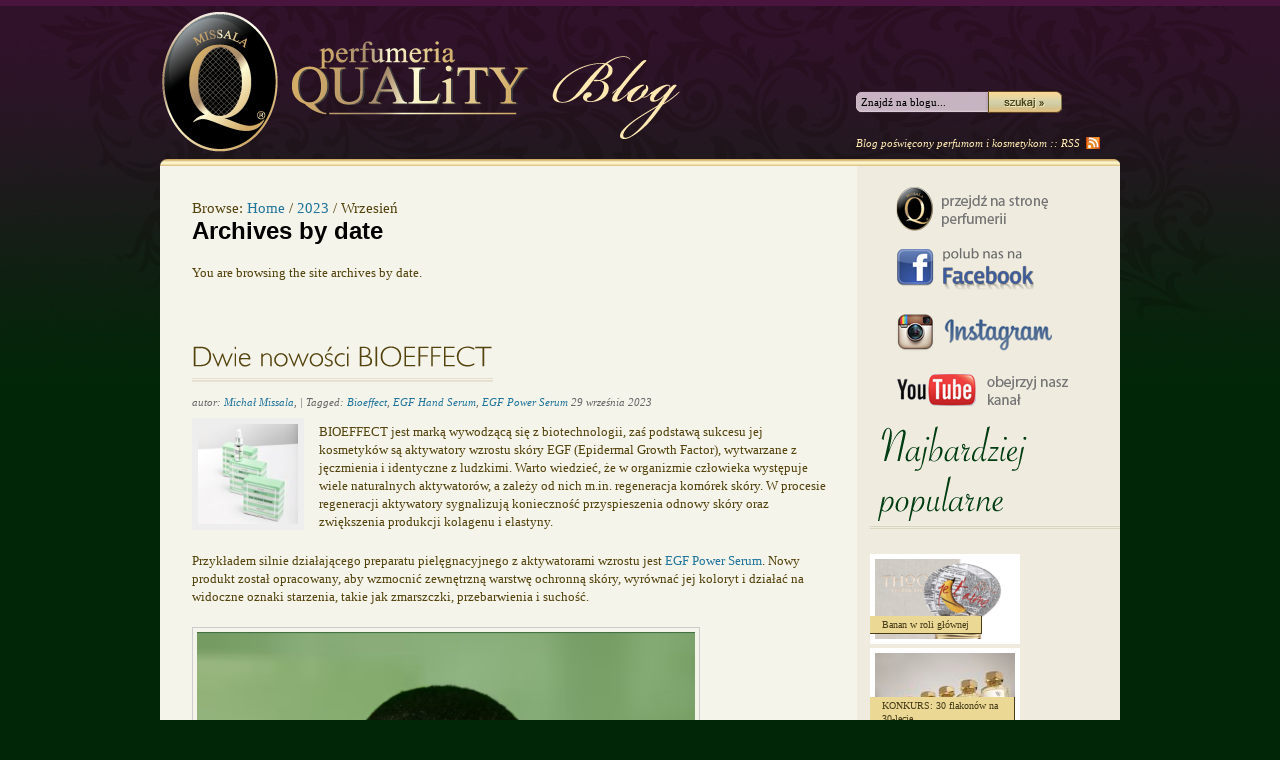

--- FILE ---
content_type: text/html; charset=UTF-8
request_url: http://blog.missala.pl/2023/09/
body_size: 10643
content:
<?xml version="1.0" encoding="UTF-8"?>
<!DOCTYPE html PUBLIC "-//W3C//DTD XHTML 1.0 Strict//EN" "http://www.w3.org/TR/xhtml1/DTD/xhtml1-strict.dtd">
<html xmlns="http://www.w3.org/1999/xhtml" lang="pl-PL" xml:lang="pl-PL">
<head profile="http://gmpg.org/xfn/11">
<title>Archive for  Wrzesień 2023</title>

<link rel="stylesheet" href="http://blog.missala.pl/wp-content/themes/hybrid-missala/style.css" type="text/css" media="screen" />

<meta name="generator" content="WordPress 5.1.1" />
<meta name="template" content="Hybrid 1.2" />
<link rel='dns-prefetch' href='//s.w.org' />
<link rel="alternate" type="application/rss+xml" title="Blog Missala &raquo; Kanał z wpisami" href="http://blog.missala.pl/feed/" />
<link rel="alternate" type="application/rss+xml" title="Blog Missala &raquo; Kanał z komentarzami" href="http://blog.missala.pl/comments/feed/" />
		<script type="text/javascript">
			window._wpemojiSettings = {"baseUrl":"https:\/\/s.w.org\/images\/core\/emoji\/11.2.0\/72x72\/","ext":".png","svgUrl":"https:\/\/s.w.org\/images\/core\/emoji\/11.2.0\/svg\/","svgExt":".svg","source":{"concatemoji":"http:\/\/blog.missala.pl\/wp-includes\/js\/wp-emoji-release.min.js?ver=5.1.1"}};
			!function(a,b,c){function d(a,b){var c=String.fromCharCode;l.clearRect(0,0,k.width,k.height),l.fillText(c.apply(this,a),0,0);var d=k.toDataURL();l.clearRect(0,0,k.width,k.height),l.fillText(c.apply(this,b),0,0);var e=k.toDataURL();return d===e}function e(a){var b;if(!l||!l.fillText)return!1;switch(l.textBaseline="top",l.font="600 32px Arial",a){case"flag":return!(b=d([55356,56826,55356,56819],[55356,56826,8203,55356,56819]))&&(b=d([55356,57332,56128,56423,56128,56418,56128,56421,56128,56430,56128,56423,56128,56447],[55356,57332,8203,56128,56423,8203,56128,56418,8203,56128,56421,8203,56128,56430,8203,56128,56423,8203,56128,56447]),!b);case"emoji":return b=d([55358,56760,9792,65039],[55358,56760,8203,9792,65039]),!b}return!1}function f(a){var c=b.createElement("script");c.src=a,c.defer=c.type="text/javascript",b.getElementsByTagName("head")[0].appendChild(c)}var g,h,i,j,k=b.createElement("canvas"),l=k.getContext&&k.getContext("2d");for(j=Array("flag","emoji"),c.supports={everything:!0,everythingExceptFlag:!0},i=0;i<j.length;i++)c.supports[j[i]]=e(j[i]),c.supports.everything=c.supports.everything&&c.supports[j[i]],"flag"!==j[i]&&(c.supports.everythingExceptFlag=c.supports.everythingExceptFlag&&c.supports[j[i]]);c.supports.everythingExceptFlag=c.supports.everythingExceptFlag&&!c.supports.flag,c.DOMReady=!1,c.readyCallback=function(){c.DOMReady=!0},c.supports.everything||(h=function(){c.readyCallback()},b.addEventListener?(b.addEventListener("DOMContentLoaded",h,!1),a.addEventListener("load",h,!1)):(a.attachEvent("onload",h),b.attachEvent("onreadystatechange",function(){"complete"===b.readyState&&c.readyCallback()})),g=c.source||{},g.concatemoji?f(g.concatemoji):g.wpemoji&&g.twemoji&&(f(g.twemoji),f(g.wpemoji)))}(window,document,window._wpemojiSettings);
		</script>
		<style type="text/css">
img.wp-smiley,
img.emoji {
	display: inline !important;
	border: none !important;
	box-shadow: none !important;
	height: 1em !important;
	width: 1em !important;
	margin: 0 .07em !important;
	vertical-align: -0.1em !important;
	background: none !important;
	padding: 0 !important;
}
</style>
	<link rel='stylesheet' id='wp-block-library-css'  href='http://blog.missala.pl/wp-includes/css/dist/block-library/style.min.css?ver=5.1.1' type='text/css' media='all' />
<script type='text/javascript' src='http://blog.missala.pl/wp-includes/js/jquery/jquery.js?ver=1.12.4'></script>
<script type='text/javascript' src='http://blog.missala.pl/wp-includes/js/jquery/jquery-migrate.min.js?ver=1.4.1'></script>
<script type='text/javascript' src='http://blog.missala.pl/wp-content/themes/hybrid-missala/js/cufon-yui.js?ver=0.1'></script>
<script type='text/javascript' src='http://blog.missala.pl/wp-content/themes/hybrid-missala/js/sidebar.font.js?ver=0.1'></script>
<script type='text/javascript' src='http://blog.missala.pl/wp-content/themes/hybrid-missala/js/content.font.js?ver=0.1'></script>
<script type='text/javascript' src='http://blog.missala.pl/wp-content/themes/hybrid-missala/js/script.js?ver=0.1'></script>
<link rel='https://api.w.org/' href='http://blog.missala.pl/wp-json/' />
<link rel="EditURI" type="application/rsd+xml" title="RSD" href="http://blog.missala.pl/xmlrpc.php?rsd" />
<link rel="wlwmanifest" type="application/wlwmanifest+xml" href="http://blog.missala.pl/wp-includes/wlwmanifest.xml" /> 

</head>

<body class="wordpress ltr pl_PL child-theme y2026 m01 d22 h06 thursday logged-out archive date month chrome primary-active secondary-inactive subsidiary-inactive">


<div id="body-container">

	
	<div id="header-container">

		<div id="header">

						
			<a href="http://blog.missala.pl/feed/" id="link-rss">RSS</a>
			
			<div id="search-1" class="search">

				<form method="get" class="search-form" id="search-form-1" action="http://blog.missala.pl/">
				<div>
					<input class="search-text" type="text" name="s" id="search-text-1" tabindex="7" value="Znajdź na blogu..." onfocus="if(this.value==this.defaultValue)this.value='';" onblur="if(this.value=='')this.value=this.defaultValue;" />
					<input class="search-submit button" name="submit" type="submit" id="search-submit-1" tabindex="8" value="Search" />
				</div>
				</form><!-- .search-form -->

				<span class="info">Blog poświęcony perfumom i kosmetykom :: <a href="http://blog.missala.pl/feed/" id="link-rss-2">RSS</a></span>
				
			</div><!-- .search --><div id="site-title"><a href="http://blog.missala.pl" title="Blog Missala" rel="home"><span>Blog Missala</span></a></div>
		</div><!-- #header -->

	</div><!-- #header-container -->

	
	<div id="container">

		
	<div id="content" class="hfeed content">

		<div class="breadcrumb-trail breadcrumbs" itemprop="breadcrumb"><span class="trail-before">Browse:</span> <span class="trail-begin"><a href="http://blog.missala.pl" title="Blog Missala" rel="home" class="trail-begin">Home</a></span> <span class="sep">/</span> <a href="http://blog.missala.pl/2023/" title="2023">2023</a> <span class="sep">/</span> <span class="trail-end">Wrzesień</span></div>
		
	
		<div class="loop-meta archive-info date-info">
			<h1 class="loop-title archive-title date-title">Archives by date</h1>

			<div class="loop-description archive-description date-description">
				<p>
				You are browsing the site archives by date.				</p>
			</div><!-- .loop-description -->

		</div><!-- .loop-meta -->

	
		
			<div id="post-26793" class="hentry post publish post-1 odd author-michal-m category-ciekawostki post_tag-bioeffect post_tag-egf-hand-serum post_tag-egf-power-serum">

				<a href="http://blog.missala.pl/ciekawostki/dwie-nowosci-bioeffect/" title="Dwie nowości BIOEFFECT"><img src="http://blog.missala.pl/wp-content/uploads/2023/09/BIOEFFECT-EGF-Power-Serum_wizual-1-150x150.jpg" alt="Dwie nowości BIOEFFECT" class="thumbnail " /></a>
				<h2 class='post-title entry-title'><a href='http://blog.missala.pl/ciekawostki/dwie-nowosci-bioeffect/'>Dwie nowości BIOEFFECT</a></h2><p class="byline">autor: <span class="author vcard"><a class="url fn n" rel="author" href="http://blog.missala.pl/author/michal-m/" title="Michał Missala">Michał Missala</a></span>, <span class="post_tag"><span class="before"> | Tagged: </span><a href="http://blog.missala.pl/tag/bioeffect/" rel="tag">Bioeffect</a>, <a href="http://blog.missala.pl/tag/egf-hand-serum/" rel="tag">EGF Hand Serum</a>, <a href="http://blog.missala.pl/tag/egf-power-serum/" rel="tag">EGF Power Serum</a></span> <abbr class="published" title="piątek, Wrzesień 29th, 2023, 9:20 am">29 września 2023</abbr> </p>
				<div class="entry-summary">
					<p>BIOEFFECT jest marką wywodzącą się z biotechnologii, zaś podstawą sukcesu jej kosmetyków są aktywatory wzrostu skóry EGF (Epidermal Growth Factor), wytwarzane z jęczmienia i identyczne z ludzkimi. Warto wiedzieć, że w organizmie człowieka występuje wiele naturalnych aktywatorów, a zależy od nich m.in. regeneracja komórek skóry. W procesie regeneracji aktywatory sygnalizują konieczność przyspieszenia odnowy skóry oraz zwiększenia produkcji kolagenu i elastyny. </p>



<p>Przykładem silnie działającego preparatu pielęgnacyjnego z aktywatorami wzrostu jest <a href="https://perfumeriaquality.pl/pl/nowosci/bioeffect-egf-power-serum-15ml">EGF Power Serum</a>. Nowy produkt został opracowany, aby wzmocnić zewnętrzną warstwę ochronną skóry, wyrównać jej koloryt i działać na widoczne oznaki starzenia, takie jak zmarszczki, przebarwienia i suchość. </p>



<div class="wp-block-image"><img src="https://blog.missala.pl/wp-content/uploads/2023/12/EGF-Power-Serum-498x500.png" alt="" class="wp-image-26799" srcset="http://blog.missala.pl/wp-content/uploads/2023/12/EGF-Power-Serum-498x500.png 498w, http://blog.missala.pl/wp-content/uploads/2023/12/EGF-Power-Serum-150x150.png 150w, http://blog.missala.pl/wp-content/uploads/2023/12/EGF-Power-Serum-768x771.png 768w, http://blog.missala.pl/wp-content/uploads/2023/12/EGF-Power-Serum-140x141.png 140w, http://blog.missala.pl/wp-content/uploads/2023/12/EGF-Power-Serum.png 916w" sizes="(max-width: 498px) 100vw, 498px" /></div>



<p>W formule EGF Power Serum znajduje się jedynie dwanaście czystych i aktywnych substancji, w tym dwie pozyskane z jęczmienia: czynnik wzrostu EGF &hellip; <a href="http://blog.missala.pl/ciekawostki/dwie-nowosci-bioeffect/" class="read-more">Czytaj dalej &raquo; </a></p>				</div><!-- .entry-summary -->

				<p class="entry-meta"><span class="category"><span class="before">Napisane w </span><a href="http://blog.missala.pl/category/ciekawostki/" rel="tag">Ciekawostki</a></span> <span class="post_tag"><span class="before">Tagged </span><a href="http://blog.missala.pl/tag/bioeffect/" rel="tag">Bioeffect</a>, <a href="http://blog.missala.pl/tag/egf-hand-serum/" rel="tag">EGF Hand Serum</a>, <a href="http://blog.missala.pl/tag/egf-power-serum/" rel="tag">EGF Power Serum</a></span>  | <a class="comments-link" href="http://blog.missala.pl/ciekawostki/dwie-nowosci-bioeffect/#respond" title="Comment on Dwie nowości BIOEFFECT">Leave a response</a> [fb_like]</p>
			</div><!-- .hentry -->

			
			<div id="post-26473" class="hentry post publish post-2 even alt author-michal-m category-ciekawostki post_tag-papilio post_tag-puredistance">

				<a href="http://blog.missala.pl/ciekawostki/papilio-olfaktoryczna-magia-kolorow/" title="Papilio: olfaktoryczna magia kolorów"><img src="http://blog.missala.pl/wp-content/uploads/2023/09/Puredistance-PAPILIO-Perfume-Visual-Square-05B-150x150.jpg" alt="Papilio: olfaktoryczna magia kolorów" class="thumbnail " /></a>
				<h2 class='post-title entry-title'><a href='http://blog.missala.pl/ciekawostki/papilio-olfaktoryczna-magia-kolorow/'>Papilio: olfaktoryczna magia kolorów</a></h2><p class="byline">autor: <span class="author vcard"><a class="url fn n" rel="author" href="http://blog.missala.pl/author/michal-m/" title="Michał Missala">Michał Missala</a></span>, <span class="post_tag"><span class="before"> | Tagged: </span><a href="http://blog.missala.pl/tag/papilio/" rel="tag">Papilio</a>, <a href="http://blog.missala.pl/tag/puredistance/" rel="tag">Puredistance</a></span> <abbr class="published" title="poniedziałek, Wrzesień 25th, 2023, 3:00 pm">25 września 2023</abbr> </p>
				<div class="entry-summary">
					<p>Na nowe zapachy Puredistance zawsze czekamy z ciekawością i niecierpliwością, pojawiają się bowiem nieczęsto, za to bardzo często są piękne. 🙂 Z prawdziwą radością powitaliśmy zatem <a href="https://perfumeriaquality.pl/pl/perfumy/puredistance-papilio-ekstrakt-perfum-60ml#/12-wariant-60ml">Papilio</a>, najnowsze dzieło Jana Vosa i perfumiarki Nathalie Feisthauer.</p>



<div class="wp-block-image"><img src="https://blog.missala.pl/wp-content/uploads/2023/09/Puredistance-PAPILIO-Perfume-Visual-Square-07-500x500.jpg" alt="" class="wp-image-26476" srcset="http://blog.missala.pl/wp-content/uploads/2023/09/Puredistance-PAPILIO-Perfume-Visual-Square-07-500x500.jpg 500w, http://blog.missala.pl/wp-content/uploads/2023/09/Puredistance-PAPILIO-Perfume-Visual-Square-07-150x150.jpg 150w, http://blog.missala.pl/wp-content/uploads/2023/09/Puredistance-PAPILIO-Perfume-Visual-Square-07-768x768.jpg 768w, http://blog.missala.pl/wp-content/uploads/2023/09/Puredistance-PAPILIO-Perfume-Visual-Square-07-1024x1024.jpg 1024w, http://blog.missala.pl/wp-content/uploads/2023/09/Puredistance-PAPILIO-Perfume-Visual-Square-07-140x140.jpg 140w, http://blog.missala.pl/wp-content/uploads/2023/09/Puredistance-PAPILIO-Perfume-Visual-Square-07.jpg 1080w" sizes="(max-width: 500px) 100vw, 500px" /></div>



<p>Zachęcamy, by zapoznać się z koncepcją zapachu oraz stojącą za jego powstaniem inspiracją. Opowiedział o nich pomysłodawca <a href="https://perfumeriaquality.pl/pl/perfumy/puredistance-papilio-ekstrakt-perfum-60ml#/12-wariant-60ml">Papilio</a>, Jan Vos.</p>



<p><em>„W dzisiejszym świecie wiele osób nie ma odwagi żyć własnym życiem. Pozwalają wybierać dla siebie nie tylko ubrania i fryzury, nie tylko studia i profesje, ale często również decydować o własnej seksualności i&nbsp;o&nbsp;tym, jak czują się sami ze sobą. Koszty bycia kimś, kim się nie jest są przeważnie wysokie, pozbawiają energii, poczucia własnej wartości i szczęścia.</em></p>



<div class="wp-block-image"><img src="https://blog.missala.pl/wp-content/uploads/2023/09/Puredistance-PAPILIO-Perfume-Visual-Square-04-500x500.jpg" alt="" class="wp-image-26475" srcset="http://blog.missala.pl/wp-content/uploads/2023/09/Puredistance-PAPILIO-Perfume-Visual-Square-04-500x500.jpg 500w, http://blog.missala.pl/wp-content/uploads/2023/09/Puredistance-PAPILIO-Perfume-Visual-Square-04-150x150.jpg 150w, http://blog.missala.pl/wp-content/uploads/2023/09/Puredistance-PAPILIO-Perfume-Visual-Square-04-768x768.jpg 768w, http://blog.missala.pl/wp-content/uploads/2023/09/Puredistance-PAPILIO-Perfume-Visual-Square-04-1024x1024.jpg 1024w, http://blog.missala.pl/wp-content/uploads/2023/09/Puredistance-PAPILIO-Perfume-Visual-Square-04-140x140.jpg 140w, http://blog.missala.pl/wp-content/uploads/2023/09/Puredistance-PAPILIO-Perfume-Visual-Square-04.jpg 1080w" sizes="(max-width: 500px) 100vw, 500px" /></div>



<p><em>Latem 2020 roku w ogrodzie mojego domu </em>&hellip; <a href="http://blog.missala.pl/ciekawostki/papilio-olfaktoryczna-magia-kolorow/" class="read-more">Czytaj dalej &raquo; </a></p>				</div><!-- .entry-summary -->

				<p class="entry-meta"><span class="category"><span class="before">Napisane w </span><a href="http://blog.missala.pl/category/ciekawostki/" rel="tag">Ciekawostki</a></span> <span class="post_tag"><span class="before">Tagged </span><a href="http://blog.missala.pl/tag/papilio/" rel="tag">Papilio</a>, <a href="http://blog.missala.pl/tag/puredistance/" rel="tag">Puredistance</a></span>  | <a class="comments-link" href="http://blog.missala.pl/ciekawostki/papilio-olfaktoryczna-magia-kolorow/#respond" title="Comment on Papilio: olfaktoryczna magia kolorów">Leave a response</a> [fb_like]</p>
			</div><!-- .hentry -->

			
			<div id="post-26410" class="hentry post publish post-3 odd author-michal-m category-ciekawostki post_tag-carmina post_tag-creed">

				<a href="http://blog.missala.pl/ciekawostki/carmina-zapach-dla-kobiet-odwaznych-i-zadnych-przygod/" title="Carmina: zapach dla kobiet odważnych i żądnych przygód"><img src="http://blog.missala.pl/wp-content/uploads/2023/08/CREED-Carmina-4-150x150.jpg" alt="Carmina: zapach dla kobiet odważnych i żądnych przygód" class="thumbnail " /></a>
				<h2 class='post-title entry-title'><a href='http://blog.missala.pl/ciekawostki/carmina-zapach-dla-kobiet-odwaznych-i-zadnych-przygod/'>Carmina: zapach dla kobiet odważnych i żądnych przygód</a></h2><p class="byline">autor: <span class="author vcard"><a class="url fn n" rel="author" href="http://blog.missala.pl/author/michal-m/" title="Michał Missala">Michał Missala</a></span>, <span class="post_tag"><span class="before"> | Tagged: </span><a href="http://blog.missala.pl/tag/carmina/" rel="tag">Carmina</a>, <a href="http://blog.missala.pl/tag/creed/" rel="tag">Creed</a></span> <abbr class="published" title="wtorek, Wrzesień 19th, 2023, 12:00 pm">19 września 2023</abbr> </p>
				<div class="entry-summary">
					<p>Odważna i zmysłowa <a href="https://perfumeriaquality.pl/pl/dla-niej/creed-carmina-edp-75ml#/8-wariant-75ml">Carmina</a> jest tegoroczną nowością domu perfumeryjnego Creed. </p>



<p>W nawiązaniu do historii marki, której początki związane są z krawiectwem, inspiracją dla stworzenia perfum stały się szkicowniki Henry&#8217;ego Creeda. Cenne zeszyty z projektami strojów, niedawno ponownie odkryte w prywatnych pokojach butiku marki przy Avenue Pierre 1er de Serbie, przekazywane są w rodzinie Creedów od pokoleń. Na kartach szkicowników widnieją suknie z ozdobnych, luksusowych tkanin, przywołujące na myśl poczucie wielkości i bogactwa.  </p>



<p>Perfumy <a href="https://perfumeriaquality.pl/pl/dla-niej/creed-carmina-edp-75ml#/8-wariant-75ml">Carmina</a> oddają ducha odważnych i pełnych pasji kobiet, których wizerunki zapełniają szkicowniki – żądnych przygód bohaterek gotowych na kolejne wyzwania.</p>



<div class="wp-block-image"><img src="http://blog.missala.pl/wp-content/uploads/2023/08/10_-GIRL_CLOSEUPS_FABRIC_BACKDROP_198_V2a-rgb-375x500.jpg" alt="" class="wp-image-26413" srcset="http://blog.missala.pl/wp-content/uploads/2023/08/10_-GIRL_CLOSEUPS_FABRIC_BACKDROP_198_V2a-rgb-375x500.jpg 375w, http://blog.missala.pl/wp-content/uploads/2023/08/10_-GIRL_CLOSEUPS_FABRIC_BACKDROP_198_V2a-rgb-768x1024.jpg 768w, http://blog.missala.pl/wp-content/uploads/2023/08/10_-GIRL_CLOSEUPS_FABRIC_BACKDROP_198_V2a-rgb-140x187.jpg 140w" sizes="(max-width: 375px) 100vw, 375px" /></div>



<p>Nuty czereśni i różowego pieprzu z otwarcia zapachu prowadzą ku kwiatowemu koktajlowi fiołka, piwonii i klasycznej róży. Szafran, delikatne piżmo i zmysłowa ambra nadają kompozycji uwodzicielskiego ciepła, &hellip; <a href="http://blog.missala.pl/ciekawostki/carmina-zapach-dla-kobiet-odwaznych-i-zadnych-przygod/" class="read-more">Czytaj dalej &raquo; </a></p>				</div><!-- .entry-summary -->

				<p class="entry-meta"><span class="category"><span class="before">Napisane w </span><a href="http://blog.missala.pl/category/ciekawostki/" rel="tag">Ciekawostki</a></span> <span class="post_tag"><span class="before">Tagged </span><a href="http://blog.missala.pl/tag/carmina/" rel="tag">Carmina</a>, <a href="http://blog.missala.pl/tag/creed/" rel="tag">Creed</a></span>  | <a class="comments-link" href="http://blog.missala.pl/ciekawostki/carmina-zapach-dla-kobiet-odwaznych-i-zadnych-przygod/#respond" title="Comment on Carmina: zapach dla kobiet odważnych i żądnych przygód">Leave a response</a> [fb_like]</p>
			</div><!-- .hentry -->

			
			<div id="post-26453" class="hentry post publish post-4 even alt author-michal-m category-ciekawostki post_tag-inverness post_tag-memo">

				<a href="http://blog.missala.pl/ciekawostki/inverness-zapach-ze-szkockich-lak-i-lasow/" title="Inverness: zapach ze szkockich łąk i lasów"><img src="http://blog.missala.pl/wp-content/uploads/2023/09/L1020985-150x150.jpg" alt="Inverness: zapach ze szkockich łąk i lasów" class="thumbnail " /></a>
				<h2 class='post-title entry-title'><a href='http://blog.missala.pl/ciekawostki/inverness-zapach-ze-szkockich-lak-i-lasow/'>Inverness: zapach ze szkockich łąk i lasów</a></h2><p class="byline">autor: <span class="author vcard"><a class="url fn n" rel="author" href="http://blog.missala.pl/author/michal-m/" title="Michał Missala">Michał Missala</a></span>, <span class="post_tag"><span class="before"> | Tagged: </span><a href="http://blog.missala.pl/tag/inverness/" rel="tag">Inverness</a>, <a href="http://blog.missala.pl/tag/memo/" rel="tag">Memo</a></span> <abbr class="published" title="wtorek, Wrzesień 12th, 2023, 8:00 am">12 września 2023</abbr> </p>
				<div class="entry-summary">
					<p>Inverness wiedzie do niezgłębionych szkockich lasów, wietrznych wrzosowisk, zielonych dolin i łąk, rzek, wodospadów i omszałych ruin aż nad brzegi Loch Ness, jeziora, w którego głębinach kryje się sekret&#8230; Olfaktorycznymi nutami zapach opisuje paletę brązów murów i głazów, srebrny blask na tle zachmurzonego nieba, intensywną zieleń traw, ogniste barwy jesiennych liści i mokrą szarość zamglonych lasów. </p>



<ul class="wp-block-gallery aligncenter columns-3 is-cropped"><li class="blocks-gallery-item"><img src="http://blog.missala.pl/wp-content/uploads/2023/09/Inverness-004-1024x722.jpg" alt="" data-id="26455" data-link="http://blog.missala.pl/?attachment_id=26455" class="wp-image-26455" srcset="http://blog.missala.pl/wp-content/uploads/2023/09/Inverness-004-1024x722.jpg 1024w, http://blog.missala.pl/wp-content/uploads/2023/09/Inverness-004-560x395.jpg 560w, http://blog.missala.pl/wp-content/uploads/2023/09/Inverness-004-768x542.jpg 768w, http://blog.missala.pl/wp-content/uploads/2023/09/Inverness-004-140x99.jpg 140w" sizes="(max-width: 1024px) 100vw, 1024px" /></li><li class="blocks-gallery-item"><img src="http://blog.missala.pl/wp-content/uploads/2023/09/Inverness-002-1024x722.jpg" alt="" data-id="26454" data-link="http://blog.missala.pl/?attachment_id=26454" class="wp-image-26454" srcset="http://blog.missala.pl/wp-content/uploads/2023/09/Inverness-002-1024x722.jpg 1024w, http://blog.missala.pl/wp-content/uploads/2023/09/Inverness-002-560x395.jpg 560w, http://blog.missala.pl/wp-content/uploads/2023/09/Inverness-002-768x542.jpg 768w, http://blog.missala.pl/wp-content/uploads/2023/09/Inverness-002-140x99.jpg 140w" sizes="(max-width: 1024px) 100vw, 1024px" /></li><li class="blocks-gallery-item"><img src="http://blog.missala.pl/wp-content/uploads/2023/09/Inverness-007-1024x722.jpg" alt="" data-id="26457" data-link="http://blog.missala.pl/?attachment_id=26457" class="wp-image-26457" srcset="http://blog.missala.pl/wp-content/uploads/2023/09/Inverness-007-1024x722.jpg 1024w, http://blog.missala.pl/wp-content/uploads/2023/09/Inverness-007-560x395.jpg 560w, http://blog.missala.pl/wp-content/uploads/2023/09/Inverness-007-768x542.jpg 768w, http://blog.missala.pl/wp-content/uploads/2023/09/Inverness-007-140x99.jpg 140w" sizes="(max-width: 1024px) 100vw, 1024px" /></li><li class="blocks-gallery-item"><img src="http://blog.missala.pl/wp-content/uploads/2023/09/Inverness-008-1024x722.jpg" alt="" data-id="26458" data-link="http://blog.missala.pl/?attachment_id=26458" class="wp-image-26458" srcset="http://blog.missala.pl/wp-content/uploads/2023/09/Inverness-008-1024x722.jpg 1024w, http://blog.missala.pl/wp-content/uploads/2023/09/Inverness-008-560x395.jpg 560w, http://blog.missala.pl/wp-content/uploads/2023/09/Inverness-008-768x542.jpg 768w, http://blog.missala.pl/wp-content/uploads/2023/09/Inverness-008-140x99.jpg 140w" sizes="(max-width: 1024px) 100vw, 1024px" /></li><li class="blocks-gallery-item"><img src="http://blog.missala.pl/wp-content/uploads/2023/09/Inverness-009-1024x722.jpg" alt="" data-id="26459" data-link="http://blog.missala.pl/?attachment_id=26459" class="wp-image-26459" srcset="http://blog.missala.pl/wp-content/uploads/2023/09/Inverness-009-1024x722.jpg 1024w, http://blog.missala.pl/wp-content/uploads/2023/09/Inverness-009-560x395.jpg 560w, http://blog.missala.pl/wp-content/uploads/2023/09/Inverness-009-768x542.jpg 768w, http://blog.missala.pl/wp-content/uploads/2023/09/Inverness-009-140x99.jpg 140w" sizes="(max-width: 1024px) 100vw, 1024px" /></li><li class="blocks-gallery-item"><img src="http://blog.missala.pl/wp-content/uploads/2023/09/Inverness-005-1024x722.jpg" alt="" data-id="26456" data-link="http://blog.missala.pl/?attachment_id=26456" class="wp-image-26456" srcset="http://blog.missala.pl/wp-content/uploads/2023/09/Inverness-005-1024x722.jpg 1024w, http://blog.missala.pl/wp-content/uploads/2023/09/Inverness-005-560x395.jpg 560w, http://blog.missala.pl/wp-content/uploads/2023/09/Inverness-005-768x542.jpg 768w, http://blog.missala.pl/wp-content/uploads/2023/09/Inverness-005-140x99.jpg 140w" sizes="(max-width: 1024px) 100vw, 1024px" /></li></ul>



<p>Nazwa perfum przywołuje szkockie miasto u ujścia rzeki Ness, stolicę regionu Highlands. Z <a href="https://perfumeriaquality.pl/en/perfumes/memo-inverness-edp-75ml#/8-variant-75ml">Inverness</a> czas płynie powoli, a przestrzeń wypełnia świetlisty aromat amyrisu, podkreślony olejkami sandałowca, cedru i gwajaku, pudrowym masłem irysowym i szczyptą absolutu maté. </p>



<div class="wp-block-image"><img src="https://blog.missala.pl/wp-content/uploads/2023/09/Inverness-006-560x395.jpg" alt="" class="wp-image-26462" srcset="http://blog.missala.pl/wp-content/uploads/2023/09/Inverness-006-560x395.jpg 560w, http://blog.missala.pl/wp-content/uploads/2023/09/Inverness-006-768x542.jpg 768w, http://blog.missala.pl/wp-content/uploads/2023/09/Inverness-006-1024x722.jpg 1024w, http://blog.missala.pl/wp-content/uploads/2023/09/Inverness-006-140x99.jpg 140w" sizes="(max-width: 560px) 100vw, 560px" /></div>



<p>Amyris buduje <a href="https://perfumeriaquality.pl/en/perfumes/memo-inverness-edp-75ml#/8-variant-75ml">Inverness</a>. Wody rzeki Ness niosą jego zapach do Loch Ness i jego legendy. O aromacie amyrisu tak opowiada twórczyni Inverness, Nadège Le Garlantezec: <em>&#8222;Bogaty i </em>&hellip; <a href="http://blog.missala.pl/ciekawostki/inverness-zapach-ze-szkockich-lak-i-lasow/" class="read-more">Czytaj dalej &raquo; </a></p>				</div><!-- .entry-summary -->

				<p class="entry-meta"><span class="category"><span class="before">Napisane w </span><a href="http://blog.missala.pl/category/ciekawostki/" rel="tag">Ciekawostki</a></span> <span class="post_tag"><span class="before">Tagged </span><a href="http://blog.missala.pl/tag/inverness/" rel="tag">Inverness</a>, <a href="http://blog.missala.pl/tag/memo/" rel="tag">Memo</a></span>  | <a class="comments-link" href="http://blog.missala.pl/ciekawostki/inverness-zapach-ze-szkockich-lak-i-lasow/#respond" title="Comment on Inverness: zapach ze szkockich łąk i lasów">Leave a response</a> [fb_like]</p>
			</div><!-- .hentry -->

			
		
		
	
	</div><!-- .content .hfeed -->

		
	<div id="primary" class="sidebar aside">
<a href="http://www.perfumeriaquality.pl/ " target="_blank"><img src="http://blog.missala.pl/wp-content/uploads/2013/03/button_perfumeria.png" alt="Przejdź do strony perfumerii"></a><br />
<a href="http://pl-pl.facebook.com/pages/Perfumeria-Quality-Missala/141893009186795" target="_blank"><img src="http://blog.missala.pl/wp-content/uploads/2013/03/button_fb.png" alt="Polub nas na Facebook"></a><br>
<a href="http://instagram.com/perfumeriaquality" target="_blank"><img src="http://blog.missala.pl/wp-content/uploads/2014/10/blog_instagram1.png" alt="Odwiedź nas na Instagram"></a><br>
<a href="http://www.youtube.com/user/QualityMissala" target="_blank"><img src="http://blog.missala.pl/wp-content/uploads/2014/10/blog_youtube1.png" alt="Obejrzyj nasz kanał YouTube"></a>


		
		          <div id="featured_widget-3" class="widget widget_featured_widget widget-widget_featured_widget"><div class="widget-wrap widget-inside">																																          	<h3 class="widget-title">Najbardziej popularne</h3>																									<div class="item">
									<!-- <a href="http://blog.missala.pl/ciekawostki/banan-w-roli-glownej/" class="thumbnail"><img width="75" height="75" src="http://blog.missala.pl/wp-content/uploads/2025/03/LExplicite_product75ml-1-150x150.png" class="attachment-125x75 size-125x75 wp-post-image" alt="" /></a> -->
									<h4><a href="http://blog.missala.pl/ciekawostki/banan-w-roli-glownej/">Banan w roli głównej</a></h4>
									<div class="image-wrapper"><img width="140" height="91" src="http://blog.missala.pl/wp-content/uploads/2025/03/LExplicite_product75ml-1-140x91.png" class="attachment-featured-thumb size-featured-thumb wp-post-image" alt="" srcset="http://blog.missala.pl/wp-content/uploads/2025/03/LExplicite_product75ml-1-140x91.png 140w, http://blog.missala.pl/wp-content/uploads/2025/03/LExplicite_product75ml-1-560x365.png 560w, http://blog.missala.pl/wp-content/uploads/2025/03/LExplicite_product75ml-1.png 684w" sizes="(max-width: 140px) 100vw, 140px" /></div>
								</div>
																							<div class="item">
									<!-- <a href="http://blog.missala.pl/wydarzenia/konkurs-30-nagrod-na-30-lecie/" class="thumbnail"><img width="75" height="75" src="http://blog.missala.pl/wp-content/uploads/2021/11/WILGERMAIN_OFFICIAL_GROUP_JPG.-150x150.jpg" class="attachment-125x75 size-125x75 wp-post-image" alt="" /></a> -->
									<h4><a href="http://blog.missala.pl/wydarzenia/konkurs-30-nagrod-na-30-lecie/">KONKURS: 30 flakonów na 30-lecie</a></h4>
									<div class="image-wrapper"><img width="140" height="105" src="http://blog.missala.pl/wp-content/uploads/2021/11/WILGERMAIN_OFFICIAL_GROUP_JPG.-140x105.jpg" class="attachment-featured-thumb size-featured-thumb wp-post-image" alt="" srcset="http://blog.missala.pl/wp-content/uploads/2021/11/WILGERMAIN_OFFICIAL_GROUP_JPG.-140x105.jpg 140w, http://blog.missala.pl/wp-content/uploads/2021/11/WILGERMAIN_OFFICIAL_GROUP_JPG.-560x420.jpg 560w, http://blog.missala.pl/wp-content/uploads/2021/11/WILGERMAIN_OFFICIAL_GROUP_JPG.-768x576.jpg 768w, http://blog.missala.pl/wp-content/uploads/2021/11/WILGERMAIN_OFFICIAL_GROUP_JPG.-1024x768.jpg 1024w" sizes="(max-width: 140px) 100vw, 140px" /></div>
								</div>
																							<div class="item">
									<!-- <a href="http://blog.missala.pl/wydarzenia/fotogeniczny-montale-konkurs-na-naszym-instagramie/" class="thumbnail"><img width="75" height="75" src="http://blog.missala.pl/wp-content/uploads/2020/04/Bez-tytułu-150x150.png" class="attachment-125x75 size-125x75 wp-post-image" alt="" srcset="http://blog.missala.pl/wp-content/uploads/2020/04/Bez-tytułu-150x150.png 150w, http://blog.missala.pl/wp-content/uploads/2020/04/Bez-tytułu-498x500.png 498w, http://blog.missala.pl/wp-content/uploads/2020/04/Bez-tytułu-768x771.png 768w, http://blog.missala.pl/wp-content/uploads/2020/04/Bez-tytułu-140x141.png 140w, http://blog.missala.pl/wp-content/uploads/2020/04/Bez-tytułu.png 793w" sizes="(max-width: 75px) 100vw, 75px" /></a> -->
									<h4><a href="http://blog.missala.pl/wydarzenia/fotogeniczny-montale-konkurs-na-naszym-instagramie/">Fotogeniczny Montale: konkurs na naszym Instagramie</a></h4>
									<div class="image-wrapper"><img width="140" height="141" src="http://blog.missala.pl/wp-content/uploads/2020/04/Bez-tytułu-140x141.png" class="attachment-featured-thumb size-featured-thumb wp-post-image" alt="" srcset="http://blog.missala.pl/wp-content/uploads/2020/04/Bez-tytułu-140x141.png 140w, http://blog.missala.pl/wp-content/uploads/2020/04/Bez-tytułu-150x150.png 150w, http://blog.missala.pl/wp-content/uploads/2020/04/Bez-tytułu-498x500.png 498w, http://blog.missala.pl/wp-content/uploads/2020/04/Bez-tytułu-768x771.png 768w, http://blog.missala.pl/wp-content/uploads/2020/04/Bez-tytułu.png 793w" sizes="(max-width: 140px) 100vw, 140px" /></div>
								</div>
																							<div class="item">
									<!-- <a href="http://blog.missala.pl/recenzje/to-co-chcielibyscie-miec-ale-wahacie-sie-kupic/" class="thumbnail"><img width="75" height="75" src="http://blog.missala.pl/wp-content/uploads/2018/12/pic-Pasotti-LotusRed1-Z-150x150.jpg" class="attachment-125x75 size-125x75 wp-post-image" alt="" srcset="http://blog.missala.pl/wp-content/uploads/2018/12/pic-Pasotti-LotusRed1-Z-150x150.jpg 150w, http://blog.missala.pl/wp-content/uploads/2018/12/pic-Pasotti-LotusRed1-Z-500x500.jpg 500w, http://blog.missala.pl/wp-content/uploads/2018/12/pic-Pasotti-LotusRed1-Z-768x768.jpg 768w, http://blog.missala.pl/wp-content/uploads/2018/12/pic-Pasotti-LotusRed1-Z-1024x1024.jpg 1024w, http://blog.missala.pl/wp-content/uploads/2018/12/pic-Pasotti-LotusRed1-Z-140x140.jpg 140w, http://blog.missala.pl/wp-content/uploads/2018/12/pic-Pasotti-LotusRed1-Z.jpg 1200w" sizes="(max-width: 75px) 100vw, 75px" /></a> -->
									<h4><a href="http://blog.missala.pl/recenzje/to-co-chcielibyscie-miec-ale-wahacie-sie-kupic/">Wszystko, co chcielibyście mieć, ale wahacie się, czy kupić</a></h4>
									<div class="image-wrapper"><img width="140" height="140" src="http://blog.missala.pl/wp-content/uploads/2018/12/pic-Pasotti-LotusRed1-Z-140x140.jpg" class="attachment-featured-thumb size-featured-thumb wp-post-image" alt="" srcset="http://blog.missala.pl/wp-content/uploads/2018/12/pic-Pasotti-LotusRed1-Z-140x140.jpg 140w, http://blog.missala.pl/wp-content/uploads/2018/12/pic-Pasotti-LotusRed1-Z-150x150.jpg 150w, http://blog.missala.pl/wp-content/uploads/2018/12/pic-Pasotti-LotusRed1-Z-500x500.jpg 500w, http://blog.missala.pl/wp-content/uploads/2018/12/pic-Pasotti-LotusRed1-Z-768x768.jpg 768w, http://blog.missala.pl/wp-content/uploads/2018/12/pic-Pasotti-LotusRed1-Z-1024x1024.jpg 1024w, http://blog.missala.pl/wp-content/uploads/2018/12/pic-Pasotti-LotusRed1-Z.jpg 1200w" sizes="(max-width: 140px) 100vw, 140px" /></div>
								</div>
							          </div></div>    <div id="hybrid-categories-3" class="widget categories widget-categories"><div class="widget-wrap widget-inside"><h3 class="widget-title">Kategorie</h3><ul class="xoxo categories"><li class="cat-item cat-item-5"><a href="http://blog.missala.pl/category/ciekawostki/" >Ciekawostki</a></li><li class="cat-item cat-item-8"><a href="http://blog.missala.pl/category/napisali-o-nas/" >Napisali o nas</a></li><li class="cat-item cat-item-13"><a href="http://blog.missala.pl/category/popularne/" >Popularne</a></li><li class="cat-item cat-item-12"><a href="http://blog.missala.pl/category/recenzje/" >Recenzje</a></li><li class="cat-item cat-item-9"><a href="http://blog.missala.pl/category/wydarzenia/" >Wydarzenia</a></li><li class="cat-item cat-item-1"><a href="http://blog.missala.pl/category/wywiady/" >Wywiady</a></li></ul><!-- .xoxo .categories --></div></div><div id="hybrid-nav-menu-4" class="widget nav-menu widget-nav-menu"><div class="widget-wrap widget-inside"><h3 class="widget-title">Nasi autorzy</h3><div class="menu-autorzy-container"><ul id="menu-autorzy" class="nav-menu"><li id="menu-item-1272" class="menu-item menu-item-type-custom menu-item-object-custom menu-item-1272"><a href="http://blog.missala.pl/author/agnieszka-bm/">Agnieszka</a></li><li id="menu-item-1271" class="menu-item menu-item-type-custom menu-item-object-custom menu-item-1271"><a href="http://blog.missala.pl/author/joanna-m/">Joanna</a></li><li id="menu-item-1273" class="menu-item menu-item-type-custom menu-item-object-custom menu-item-1273"><a href="http://blog.missala.pl/author/mateusz-m/">Mateusz</a></li><li id="menu-item-1270" class="menu-item menu-item-type-custom menu-item-object-custom menu-item-1270"><a href="http://blog.missala.pl/author/michal-m/">Michał</a></li></ul></div></div></div><div id="hybrid-tags-2" class="widget tags widget-tags"><div class="widget-wrap widget-inside"><h3 class="widget-title">Piszemy o…</h3><ul class='wp-tag-cloud' role='list'>  <li><a href="http://blog.missala.pl/tag/amouage/" class="tag-cloud-link tag-link-48 tag-link-position-1" style="font-size: 9pt;">Amouage</a></li>  <li><a href="http://blog.missala.pl/tag/atelier-des-ors/" class="tag-cloud-link tag-link-327 tag-link-position-2" style="font-size: 9pt;">Atelier des Ors</a></li>  <li><a href="http://blog.missala.pl/tag/bellefontaine/" class="tag-cloud-link tag-link-40 tag-link-position-3" style="font-size: 9pt;">Bellefontaine</a></li>  <li><a href="http://blog.missala.pl/tag/bioeffect/" class="tag-cloud-link tag-link-128 tag-link-position-4" style="font-size: 9pt;">Bioeffect</a></li>  <li><a href="http://blog.missala.pl/tag/carner-barcelona/" class="tag-cloud-link tag-link-134 tag-link-position-5" style="font-size: 9pt;">Carner Barcelona</a></li>  <li><a href="http://blog.missala.pl/tag/clive-christian/" class="tag-cloud-link tag-link-98 tag-link-position-6" style="font-size: 9pt;">Clive Christian</a></li>  <li><a href="http://blog.missala.pl/tag/creed/" class="tag-cloud-link tag-link-76 tag-link-position-7" style="font-size: 9pt;">Creed</a></li>  <li><a href="http://blog.missala.pl/tag/eightbob/" class="tag-cloud-link tag-link-94 tag-link-position-8" style="font-size: 9pt;">Eight&amp;Bob</a></li>  <li><a href="http://blog.missala.pl/tag/houbigant/" class="tag-cloud-link tag-link-64 tag-link-position-9" style="font-size: 9pt;">Houbigant</a></li>  <li><a href="http://blog.missala.pl/tag/il-profvmo/" class="tag-cloud-link tag-link-210 tag-link-position-10" style="font-size: 9pt;">Il Profvmo</a></li>  <li><a href="http://blog.missala.pl/tag/jean-charles-brosseau/" class="tag-cloud-link tag-link-85 tag-link-position-11" style="font-size: 9pt;">Jean-Charles Brosseau</a></li>  <li><a href="http://blog.missala.pl/tag/jeroboam/" class="tag-cloud-link tag-link-466 tag-link-position-12" style="font-size: 9pt;">Jeroboam</a></li>  <li><a href="http://blog.missala.pl/tag/jovoy/" class="tag-cloud-link tag-link-123 tag-link-position-13" style="font-size: 9pt;">Jovoy</a></li>  <li><a href="http://blog.missala.pl/tag/kilian/" class="tag-cloud-link tag-link-86 tag-link-position-14" style="font-size: 9pt;">Kilian</a></li>  <li><a href="http://blog.missala.pl/tag/les-parfums-de-rosine/" class="tag-cloud-link tag-link-177 tag-link-position-15" style="font-size: 9pt;">Les Parfums de Rosine</a></li>  <li><a href="http://blog.missala.pl/tag/lubin/" class="tag-cloud-link tag-link-27 tag-link-position-16" style="font-size: 9pt;">Lubin</a></li>  <li><a href="http://blog.missala.pl/tag/lorchestre-parfum/" class="tag-cloud-link tag-link-844 tag-link-position-17" style="font-size: 9pt;">L`Orchestre Parfum</a></li>  <li><a href="http://blog.missala.pl/tag/m-micallef/" class="tag-cloud-link tag-link-52 tag-link-position-18" style="font-size: 9pt;">M.Micallef</a></li>  <li><a href="http://blog.missala.pl/tag/maison-francis-kurkdjian/" class="tag-cloud-link tag-link-88 tag-link-position-19" style="font-size: 9pt;">Maison Francis Kurkdjian</a></li>  <li><a href="http://blog.missala.pl/tag/maison-micallef/" class="tag-cloud-link tag-link-892 tag-link-position-20" style="font-size: 9pt;">Maison Micallef</a></li>  <li><a href="http://blog.missala.pl/tag/majda-bekkali/" class="tag-cloud-link tag-link-59 tag-link-position-21" style="font-size: 9pt;">Majda Bekkali</a></li>  <li><a href="http://blog.missala.pl/tag/memo/" class="tag-cloud-link tag-link-142 tag-link-position-22" style="font-size: 9pt;">Memo</a></li>  <li><a href="http://blog.missala.pl/tag/menard/" class="tag-cloud-link tag-link-50 tag-link-position-23" style="font-size: 9pt;">Menard</a></li>  <li><a href="http://blog.missala.pl/tag/missala-qessence/" class="tag-cloud-link tag-link-80 tag-link-position-24" style="font-size: 9pt;">Missala Qessence</a></li>  <li><a href="http://blog.missala.pl/tag/montale/" class="tag-cloud-link tag-link-106 tag-link-position-25" style="font-size: 9pt;">Montale</a></li>  <li><a href="http://blog.missala.pl/tag/nasomatto/" class="tag-cloud-link tag-link-66 tag-link-position-26" style="font-size: 9pt;">Nasomatto</a></li>  <li><a href="http://blog.missala.pl/tag/natura-bisse/" class="tag-cloud-link tag-link-796 tag-link-position-27" style="font-size: 9pt;">Natura Bisse</a></li>  <li><a href="http://blog.missala.pl/tag/nebu-milano/" class="tag-cloud-link tag-link-183 tag-link-position-28" style="font-size: 9pt;">Nebu Milano</a></li>  <li><a href="http://blog.missala.pl/tag/olfactive-studio/" class="tag-cloud-link tag-link-89 tag-link-position-29" style="font-size: 9pt;">Olfactive Studio</a></li>  <li><a href="http://blog.missala.pl/tag/olivier-durbano/" class="tag-cloud-link tag-link-15 tag-link-position-30" style="font-size: 9pt;">Olivier Durbano</a></li>  <li><a href="http://blog.missala.pl/tag/parfum-dempire/" class="tag-cloud-link tag-link-110 tag-link-position-31" style="font-size: 9pt;">Parfum d&#039;Empire</a></li>  <li><a href="http://blog.missala.pl/tag/perfumeria-quality/" class="tag-cloud-link tag-link-104 tag-link-position-32" style="font-size: 9pt;">Perfumeria Quality</a></li>  <li><a href="http://blog.missala.pl/tag/perfumeria-quality-missala/" class="tag-cloud-link tag-link-120 tag-link-position-33" style="font-size: 9pt;">Perfumeria Quality Missala</a></li>  <li><a href="http://blog.missala.pl/tag/perris-monte-carlo/" class="tag-cloud-link tag-link-105 tag-link-position-34" style="font-size: 9pt;">Perris Monte Carlo</a></li>  <li><a href="http://blog.missala.pl/tag/pro-fvmvm-roma/" class="tag-cloud-link tag-link-93 tag-link-position-35" style="font-size: 9pt;">Pro Fvmvm Roma</a></li>  <li><a href="http://blog.missala.pl/tag/puredistance/" class="tag-cloud-link tag-link-107 tag-link-position-36" style="font-size: 9pt;">Puredistance</a></li>  <li><a href="http://blog.missala.pl/tag/roja-parfums/" class="tag-cloud-link tag-link-236 tag-link-position-37" style="font-size: 9pt;">Roja Parfums</a></li>  <li><a href="http://blog.missala.pl/tag/royal-crown/" class="tag-cloud-link tag-link-69 tag-link-position-38" style="font-size: 9pt;">Royal Crown</a></li>  <li><a href="http://blog.missala.pl/tag/t-leclerc/" class="tag-cloud-link tag-link-56 tag-link-position-39" style="font-size: 9pt;">T.LeClerc</a></li>  <li><a href="http://blog.missala.pl/tag/the-house-of-oud/" class="tag-cloud-link tag-link-700 tag-link-position-40" style="font-size: 9pt;">The House of Oud</a></li>  <li><a href="http://blog.missala.pl/tag/valmont/" class="tag-cloud-link tag-link-254 tag-link-position-41" style="font-size: 9pt;">Valmont</a></li>  <li><a href="http://blog.missala.pl/tag/visoanska/" class="tag-cloud-link tag-link-35 tag-link-position-42" style="font-size: 9pt;">Visoanska</a></li>  <li><a href="http://blog.missala.pl/tag/warsztaty/" class="tag-cloud-link tag-link-58 tag-link-position-43" style="font-size: 9pt;">Warsztaty</a></li>  <li><a href="http://blog.missala.pl/tag/widian/" class="tag-cloud-link tag-link-609 tag-link-position-44" style="font-size: 9pt;">Widian</a></li>  <li><a href="http://blog.missala.pl/tag/xerjoff/" class="tag-cloud-link tag-link-96 tag-link-position-45" style="font-size: 9pt;">Xerjoff</a></li> </ul> </div></div><div id="hybrid-archives-3" class="widget archives widget-archives"><div class="widget-wrap widget-inside"><h3 class="widget-title">Archiwum</h3><ul class="xoxo archives"><li><a href='http://blog.missala.pl/2026/01/'>Styczeń 2026</a></li><li><a href='http://blog.missala.pl/2025/12/'>Grudzień 2025</a></li><li><a href='http://blog.missala.pl/2025/11/'>Listopad 2025</a></li><li><a href='http://blog.missala.pl/2025/10/'>Październik 2025</a></li><li><a href='http://blog.missala.pl/2025/09/'>Wrzesień 2025</a></li><li><a href='http://blog.missala.pl/2025/08/'>Sierpień 2025</a></li><li><a href='http://blog.missala.pl/2025/07/'>Lipiec 2025</a></li><li><a href='http://blog.missala.pl/2025/06/'>Czerwiec 2025</a></li><li><a href='http://blog.missala.pl/2025/05/'>Maj 2025</a></li><li><a href='http://blog.missala.pl/2025/04/'>Kwiecień 2025</a></li><li><a href='http://blog.missala.pl/2025/03/'>Marzec 2025</a></li><li><a href='http://blog.missala.pl/2025/02/'>Luty 2025</a></li><li><a href='http://blog.missala.pl/2025/01/'>Styczeń 2025</a></li><li><a href='http://blog.missala.pl/2024/12/'>Grudzień 2024</a></li><li><a href='http://blog.missala.pl/2024/11/'>Listopad 2024</a></li><li><a href='http://blog.missala.pl/2024/10/'>Październik 2024</a></li><li><a href='http://blog.missala.pl/2024/09/'>Wrzesień 2024</a></li><li><a href='http://blog.missala.pl/2024/08/'>Sierpień 2024</a></li><li><a href='http://blog.missala.pl/2024/07/'>Lipiec 2024</a></li><li><a href='http://blog.missala.pl/2024/06/'>Czerwiec 2024</a></li><li><a href='http://blog.missala.pl/2024/05/'>Maj 2024</a></li><li><a href='http://blog.missala.pl/2024/04/'>Kwiecień 2024</a></li><li><a href='http://blog.missala.pl/2024/03/'>Marzec 2024</a></li><li><a href='http://blog.missala.pl/2024/02/'>Luty 2024</a></li><li><a href='http://blog.missala.pl/2024/01/'>Styczeń 2024</a></li><li><a href='http://blog.missala.pl/2023/12/'>Grudzień 2023</a></li><li><a href='http://blog.missala.pl/2023/11/'>Listopad 2023</a></li><li><a href='http://blog.missala.pl/2023/10/'>Październik 2023</a></li><li><a href='http://blog.missala.pl/2023/09/'>Wrzesień 2023</a></li><li><a href='http://blog.missala.pl/2023/08/'>Sierpień 2023</a></li><li><a href='http://blog.missala.pl/2023/07/'>Lipiec 2023</a></li><li><a href='http://blog.missala.pl/2023/06/'>Czerwiec 2023</a></li><li><a href='http://blog.missala.pl/2023/05/'>Maj 2023</a></li><li><a href='http://blog.missala.pl/2023/04/'>Kwiecień 2023</a></li><li><a href='http://blog.missala.pl/2023/03/'>Marzec 2023</a></li><li><a href='http://blog.missala.pl/2023/02/'>Luty 2023</a></li><li><a href='http://blog.missala.pl/2023/01/'>Styczeń 2023</a></li><li><a href='http://blog.missala.pl/2022/12/'>Grudzień 2022</a></li><li><a href='http://blog.missala.pl/2022/11/'>Listopad 2022</a></li><li><a href='http://blog.missala.pl/2022/10/'>Październik 2022</a></li><li><a href='http://blog.missala.pl/2022/09/'>Wrzesień 2022</a></li><li><a href='http://blog.missala.pl/2022/07/'>Lipiec 2022</a></li><li><a href='http://blog.missala.pl/2022/06/'>Czerwiec 2022</a></li><li><a href='http://blog.missala.pl/2022/05/'>Maj 2022</a></li><li><a href='http://blog.missala.pl/2022/04/'>Kwiecień 2022</a></li><li><a href='http://blog.missala.pl/2022/03/'>Marzec 2022</a></li><li><a href='http://blog.missala.pl/2022/02/'>Luty 2022</a></li><li><a href='http://blog.missala.pl/2022/01/'>Styczeń 2022</a></li><li><a href='http://blog.missala.pl/2021/12/'>Grudzień 2021</a></li><li><a href='http://blog.missala.pl/2021/11/'>Listopad 2021</a></li><li><a href='http://blog.missala.pl/2021/10/'>Październik 2021</a></li><li><a href='http://blog.missala.pl/2021/09/'>Wrzesień 2021</a></li><li><a href='http://blog.missala.pl/2021/08/'>Sierpień 2021</a></li><li><a href='http://blog.missala.pl/2021/07/'>Lipiec 2021</a></li><li><a href='http://blog.missala.pl/2021/06/'>Czerwiec 2021</a></li><li><a href='http://blog.missala.pl/2021/05/'>Maj 2021</a></li><li><a href='http://blog.missala.pl/2021/04/'>Kwiecień 2021</a></li><li><a href='http://blog.missala.pl/2021/03/'>Marzec 2021</a></li><li><a href='http://blog.missala.pl/2021/02/'>Luty 2021</a></li><li><a href='http://blog.missala.pl/2021/01/'>Styczeń 2021</a></li><li><a href='http://blog.missala.pl/2020/12/'>Grudzień 2020</a></li><li><a href='http://blog.missala.pl/2020/11/'>Listopad 2020</a></li><li><a href='http://blog.missala.pl/2020/10/'>Październik 2020</a></li><li><a href='http://blog.missala.pl/2020/09/'>Wrzesień 2020</a></li><li><a href='http://blog.missala.pl/2020/08/'>Sierpień 2020</a></li><li><a href='http://blog.missala.pl/2020/07/'>Lipiec 2020</a></li><li><a href='http://blog.missala.pl/2020/06/'>Czerwiec 2020</a></li><li><a href='http://blog.missala.pl/2020/05/'>Maj 2020</a></li><li><a href='http://blog.missala.pl/2020/04/'>Kwiecień 2020</a></li><li><a href='http://blog.missala.pl/2020/03/'>Marzec 2020</a></li><li><a href='http://blog.missala.pl/2020/02/'>Luty 2020</a></li><li><a href='http://blog.missala.pl/2020/01/'>Styczeń 2020</a></li><li><a href='http://blog.missala.pl/2019/12/'>Grudzień 2019</a></li><li><a href='http://blog.missala.pl/2019/11/'>Listopad 2019</a></li><li><a href='http://blog.missala.pl/2019/10/'>Październik 2019</a></li><li><a href='http://blog.missala.pl/2019/09/'>Wrzesień 2019</a></li><li><a href='http://blog.missala.pl/2019/08/'>Sierpień 2019</a></li><li><a href='http://blog.missala.pl/2019/07/'>Lipiec 2019</a></li><li><a href='http://blog.missala.pl/2019/06/'>Czerwiec 2019</a></li><li><a href='http://blog.missala.pl/2019/05/'>Maj 2019</a></li><li><a href='http://blog.missala.pl/2019/04/'>Kwiecień 2019</a></li><li><a href='http://blog.missala.pl/2019/03/'>Marzec 2019</a></li><li><a href='http://blog.missala.pl/2019/02/'>Luty 2019</a></li><li><a href='http://blog.missala.pl/2019/01/'>Styczeń 2019</a></li><li><a href='http://blog.missala.pl/2018/12/'>Grudzień 2018</a></li><li><a href='http://blog.missala.pl/2018/11/'>Listopad 2018</a></li><li><a href='http://blog.missala.pl/2018/10/'>Październik 2018</a></li><li><a href='http://blog.missala.pl/2018/09/'>Wrzesień 2018</a></li><li><a href='http://blog.missala.pl/2018/08/'>Sierpień 2018</a></li><li><a href='http://blog.missala.pl/2018/07/'>Lipiec 2018</a></li><li><a href='http://blog.missala.pl/2018/06/'>Czerwiec 2018</a></li><li><a href='http://blog.missala.pl/2018/05/'>Maj 2018</a></li><li><a href='http://blog.missala.pl/2018/04/'>Kwiecień 2018</a></li><li><a href='http://blog.missala.pl/2018/03/'>Marzec 2018</a></li><li><a href='http://blog.missala.pl/2018/02/'>Luty 2018</a></li><li><a href='http://blog.missala.pl/2018/01/'>Styczeń 2018</a></li><li><a href='http://blog.missala.pl/2017/12/'>Grudzień 2017</a></li><li><a href='http://blog.missala.pl/2017/11/'>Listopad 2017</a></li><li><a href='http://blog.missala.pl/2017/10/'>Październik 2017</a></li><li><a href='http://blog.missala.pl/2017/09/'>Wrzesień 2017</a></li><li><a href='http://blog.missala.pl/2017/08/'>Sierpień 2017</a></li><li><a href='http://blog.missala.pl/2017/07/'>Lipiec 2017</a></li><li><a href='http://blog.missala.pl/2017/06/'>Czerwiec 2017</a></li><li><a href='http://blog.missala.pl/2017/05/'>Maj 2017</a></li><li><a href='http://blog.missala.pl/2017/04/'>Kwiecień 2017</a></li><li><a href='http://blog.missala.pl/2017/03/'>Marzec 2017</a></li><li><a href='http://blog.missala.pl/2017/02/'>Luty 2017</a></li><li><a href='http://blog.missala.pl/2017/01/'>Styczeń 2017</a></li><li><a href='http://blog.missala.pl/2016/12/'>Grudzień 2016</a></li><li><a href='http://blog.missala.pl/2016/11/'>Listopad 2016</a></li><li><a href='http://blog.missala.pl/2016/10/'>Październik 2016</a></li><li><a href='http://blog.missala.pl/2016/09/'>Wrzesień 2016</a></li><li><a href='http://blog.missala.pl/2016/08/'>Sierpień 2016</a></li><li><a href='http://blog.missala.pl/2016/07/'>Lipiec 2016</a></li><li><a href='http://blog.missala.pl/2016/06/'>Czerwiec 2016</a></li><li><a href='http://blog.missala.pl/2016/05/'>Maj 2016</a></li><li><a href='http://blog.missala.pl/2016/04/'>Kwiecień 2016</a></li><li><a href='http://blog.missala.pl/2016/03/'>Marzec 2016</a></li><li><a href='http://blog.missala.pl/2016/02/'>Luty 2016</a></li><li><a href='http://blog.missala.pl/2016/01/'>Styczeń 2016</a></li><li><a href='http://blog.missala.pl/2015/12/'>Grudzień 2015</a></li><li><a href='http://blog.missala.pl/2015/11/'>Listopad 2015</a></li><li><a href='http://blog.missala.pl/2015/10/'>Październik 2015</a></li><li><a href='http://blog.missala.pl/2015/09/'>Wrzesień 2015</a></li><li><a href='http://blog.missala.pl/2015/08/'>Sierpień 2015</a></li><li><a href='http://blog.missala.pl/2015/07/'>Lipiec 2015</a></li><li><a href='http://blog.missala.pl/2015/06/'>Czerwiec 2015</a></li><li><a href='http://blog.missala.pl/2015/05/'>Maj 2015</a></li><li><a href='http://blog.missala.pl/2015/04/'>Kwiecień 2015</a></li><li><a href='http://blog.missala.pl/2015/03/'>Marzec 2015</a></li><li><a href='http://blog.missala.pl/2015/02/'>Luty 2015</a></li><li><a href='http://blog.missala.pl/2015/01/'>Styczeń 2015</a></li><li><a href='http://blog.missala.pl/2014/12/'>Grudzień 2014</a></li><li><a href='http://blog.missala.pl/2014/11/'>Listopad 2014</a></li><li><a href='http://blog.missala.pl/2014/10/'>Październik 2014</a></li><li><a href='http://blog.missala.pl/2014/09/'>Wrzesień 2014</a></li><li><a href='http://blog.missala.pl/2014/08/'>Sierpień 2014</a></li><li><a href='http://blog.missala.pl/2014/07/'>Lipiec 2014</a></li><li><a href='http://blog.missala.pl/2014/06/'>Czerwiec 2014</a></li><li><a href='http://blog.missala.pl/2014/05/'>Maj 2014</a></li><li><a href='http://blog.missala.pl/2014/04/'>Kwiecień 2014</a></li><li><a href='http://blog.missala.pl/2014/03/'>Marzec 2014</a></li><li><a href='http://blog.missala.pl/2014/02/'>Luty 2014</a></li><li><a href='http://blog.missala.pl/2014/01/'>Styczeń 2014</a></li><li><a href='http://blog.missala.pl/2013/12/'>Grudzień 2013</a></li><li><a href='http://blog.missala.pl/2013/11/'>Listopad 2013</a></li><li><a href='http://blog.missala.pl/2013/10/'>Październik 2013</a></li><li><a href='http://blog.missala.pl/2013/09/'>Wrzesień 2013</a></li><li><a href='http://blog.missala.pl/2013/08/'>Sierpień 2013</a></li><li><a href='http://blog.missala.pl/2013/07/'>Lipiec 2013</a></li><li><a href='http://blog.missala.pl/2013/06/'>Czerwiec 2013</a></li><li><a href='http://blog.missala.pl/2013/05/'>Maj 2013</a></li><li><a href='http://blog.missala.pl/2013/04/'>Kwiecień 2013</a></li><li><a href='http://blog.missala.pl/2013/03/'>Marzec 2013</a></li><li><a href='http://blog.missala.pl/2013/02/'>Luty 2013</a></li><li><a href='http://blog.missala.pl/2013/01/'>Styczeń 2013</a></li><li><a href='http://blog.missala.pl/2012/12/'>Grudzień 2012</a></li><li><a href='http://blog.missala.pl/2012/11/'>Listopad 2012</a></li><li><a href='http://blog.missala.pl/2012/10/'>Październik 2012</a></li><li><a href='http://blog.missala.pl/2012/09/'>Wrzesień 2012</a></li><li><a href='http://blog.missala.pl/2012/08/'>Sierpień 2012</a></li><li><a href='http://blog.missala.pl/2012/07/'>Lipiec 2012</a></li><li><a href='http://blog.missala.pl/2012/06/'>Czerwiec 2012</a></li><li><a href='http://blog.missala.pl/2012/05/'>Maj 2012</a></li><li><a href='http://blog.missala.pl/2012/04/'>Kwiecień 2012</a></li><li><a href='http://blog.missala.pl/2012/03/'>Marzec 2012</a></li><li><a href='http://blog.missala.pl/2012/02/'>Luty 2012</a></li><li><a href='http://blog.missala.pl/2012/01/'>Styczeń 2012</a></li><li><a href='http://blog.missala.pl/2011/12/'>Grudzień 2011</a></li><li><a href='http://blog.missala.pl/2011/11/'>Listopad 2011</a></li><li><a href='http://blog.missala.pl/2011/10/'>Październik 2011</a></li><li><a href='http://blog.missala.pl/2011/09/'>Wrzesień 2011</a></li><li><a href='http://blog.missala.pl/2011/08/'>Sierpień 2011</a></li><li><a href='http://blog.missala.pl/2011/07/'>Lipiec 2011</a></li><li><a href='http://blog.missala.pl/2011/06/'>Czerwiec 2011</a></li><li><a href='http://blog.missala.pl/2011/05/'>Maj 2011</a></li><li><a href='http://blog.missala.pl/2011/04/'>Kwiecień 2011</a></li><li><a href='http://blog.missala.pl/2011/03/'>Marzec 2011</a></li><li><a href='http://blog.missala.pl/2011/02/'>Luty 2011</a></li><li><a href='http://blog.missala.pl/2011/01/'>Styczeń 2011</a></li><li><a href='http://blog.missala.pl/2010/12/'>Grudzień 2010</a></li><li><a href='http://blog.missala.pl/2010/11/'>Listopad 2010</a></li><li><a href='http://blog.missala.pl/2010/10/'>Październik 2010</a></li><li><a href='http://blog.missala.pl/2010/09/'>Wrzesień 2010</a></li></ul><!-- .xoxo .archives --></div></div>
		
	</div><!-- #primary .aside -->


	</div><!-- #container -->

	<div id="footer-container">

		
		<div id="footer">

			<div class="footer-content footer-insert"><p class="copyright">Copyright &#169; 2026 <a class="site-link" href="http://blog.missala.pl" title="Blog Missala" rel="home"><span>Blog Missala</span></a></p></div>
		</div><!-- #footer -->

		
	</div><!-- #footer-container -->

</div><!-- #body-container -->

<script type='text/javascript' src='http://blog.missala.pl/wp-content/themes/hybrid/library/js/drop-downs.min.js?ver=20110920'></script>
<script type='text/javascript' src='http://blog.missala.pl/wp-includes/js/wp-embed.min.js?ver=5.1.1'></script>

</body>

<script type="text/javascript">

  var _gaq = _gaq || [];
  _gaq.push(['_setAccount', 'UA-19427545-1']);
  _gaq.push(['_trackPageview']);

  (function() {
    var ga = document.createElement('script'); ga.type = 'text/javascript'; ga.async = true;
    ga.src = ('https:' == document.location.protocol ? 'https://ssl' : 'http://www') + '.google-analytics.com/ga.js';
    var s = document.getElementsByTagName('script')[0]; s.parentNode.insertBefore(ga, s);
  })();

</script>

</html>